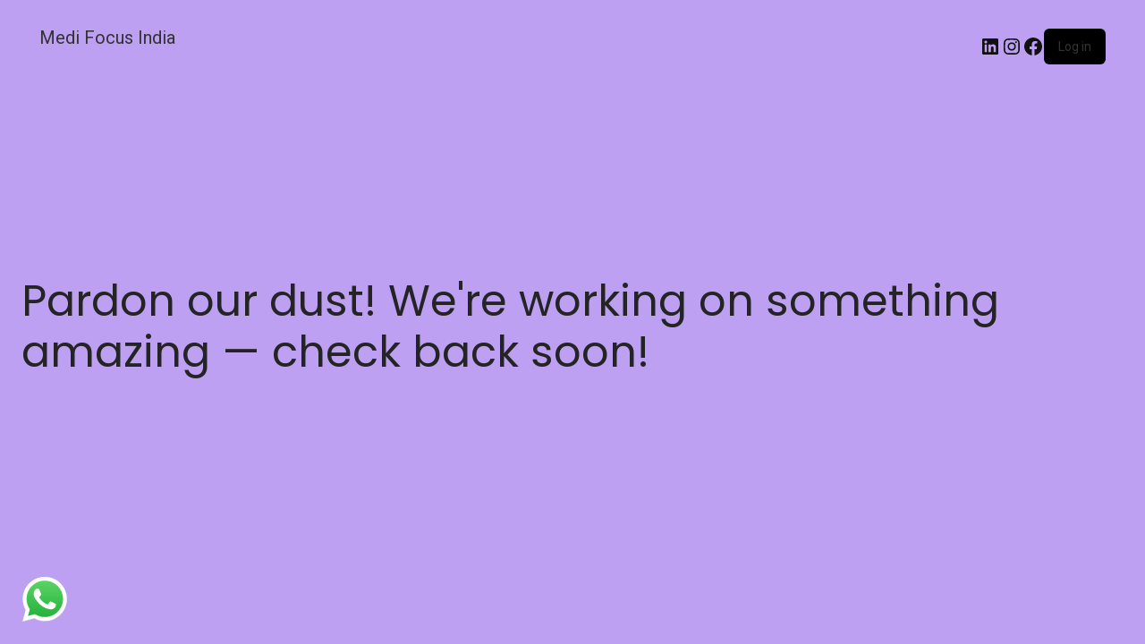

--- FILE ---
content_type: text/css
request_url: https://medifocusindia.com/wp-content/uploads/elementor/css/post-16538.css?ver=1758399426
body_size: -29
content:
.elementor-16538 .elementor-element.elementor-element-f11e10a .title-after_title{font-size:16px;}

--- FILE ---
content_type: text/css
request_url: https://medifocusindia.com/wp-content/uploads/elementor/css/post-15634.css?ver=1758365666
body_size: 193
content:
.elementor-15634 .elementor-element.elementor-element-6db98a37:not(.elementor-motion-effects-element-type-background), .elementor-15634 .elementor-element.elementor-element-6db98a37 > .elementor-motion-effects-container > .elementor-motion-effects-layer{background-color:#4169E1;}.elementor-15634 .elementor-element.elementor-element-6db98a37{transition:background 0.3s, border 0.3s, border-radius 0.3s, box-shadow 0.3s;margin:0px -35px 0px -35px;padding:50px 15px 40px 15px;}.elementor-15634 .elementor-element.elementor-element-6db98a37 > .elementor-background-overlay{transition:background 0.3s, border-radius 0.3s, opacity 0.3s;}.elementor-15634 .elementor-element.elementor-element-4ea5f02d.elementor-column > .elementor-widget-wrap{justify-content:center;}.elementor-15634 .elementor-element.elementor-element-ba1b651 img{width:20%;}@media(max-width:767px){.elementor-15634 .elementor-element.elementor-element-6db98a37{padding:30px 15px 20px 15px;}.elementor-15634 .elementor-element.elementor-element-4ea5f02d > .elementor-element-populated{padding:0px 30px 0px 30px;}.elementor-15634 .elementor-element.elementor-element-ba1b651 img{width:50%;}}